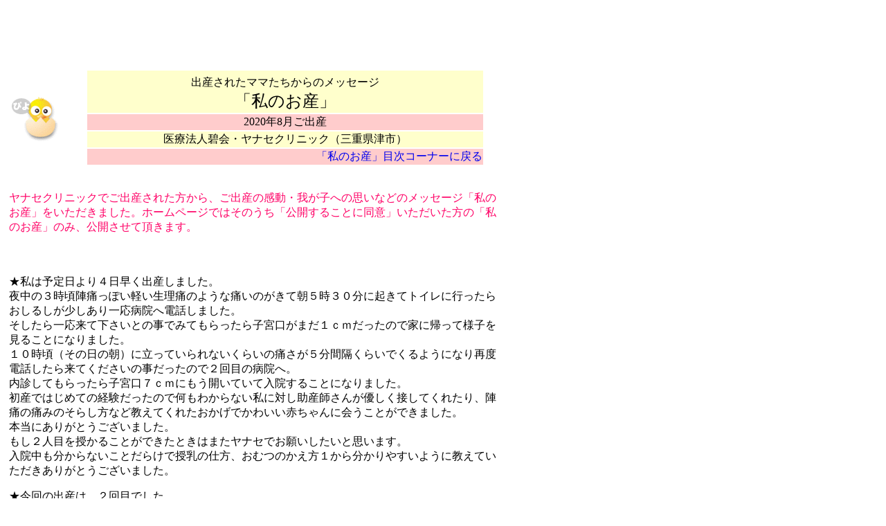

--- FILE ---
content_type: text/html; charset=UTF-8
request_url: https://www.pmc.or.jp/yanase/osan/osan202008.htm
body_size: 13464
content:
<!DOCTYPE HTML PUBLIC "-//W3C//DTD HTML 4.01 Transitional//EN">
<HTML>
<HEAD>
<META http-equiv="Content-Type" content="text/html; charset=utf-8">
<META http-equiv="Content-Style-Type" content="text/css">
<META name="IBM:HPB-Input-Mode" content="mode/flm; pagewidth=750; pageheight=900">
<TITLE>ヤナセクリニック「私のお産」（2020/8</TITLE>
<meta name="description" content="三重県津市乙部ヤナセクリニック(産科/婦人科/産婦人科)で出産されたママたちからのメッセージ。ヤナセメディケアグループ・柳瀬クリニック・柳瀬病院">
<meta name="keywords" content="ヤナセクリニック,ヤナセメディケアグループ,医療法人碧会,緑会,病院,医療機関,医院,メディカルセンター,産婦人科,健診センター,産院,フェニックスメディカルセンター,ヤナセクリニック,柳瀬クリニック,マタニティ,アロマセラピー,アロマテラピー,Aromatherapy,自然分娩,マタニティヨーガ,ヨガ,pmc,産科,婦人科,yanase,柳瀬,柳瀬クリニック,梁瀬,簗瀬,やなせ,求人,アロマ,妊娠の診断,妊婦検診,出産,産科手術,母乳外来,育児相談,乳児検診,予防接種,婦人科疾患,不妊症,婦人科検診,子宮がん,卵巣がん,乳がん,骨粗鬆症,更年期疾患,生活習慣病,思春期相談,家族計画相談,避妊相談,みどり会,津周辺,男女産み分け,豪華,津市周辺">
</HEAD>
<BODY>
<p>&nbsp;</p><DIV style="top : 20px;left : 10px;
  position : absolute;
  z-index : 2;
" id="Layer1">
<DIV>
    <TABLE width="710" height="268">
      <TBODY>
        <TR> 
          <TD align="center" width="700"><OBJECT classid="clsid:D27CDB6E-AE6D-11cf-96B8-444553540000" codebase="http://download.macromedia.com/pub/shockwave/cabs/flash/swflash.cab#version=6,0,0,0" width="700" height="33">
              <PARAM name="MOVIE" value="../image/bar3.swf">
              <PARAM name="PLAY" value="true">
              <PARAM name="LOOP" value="true">
              <PARAM name="QUALITY" value="high"><EMBED src="../image/bar3.swf" width="700" height="33" type="application/x-shockwave-flash"> 
            </OBJECT></TD>
        </TR>
        <TR> 
          <TD align="left" width="700"><BR> </TD>
        </TR>
        <TR> 
          <TD align="left" style="text-decoration : none;"><FONT color="#ff3300"><BR>
            </FONT> <TABLE>
              <TBODY>
                <TR> 
                  <TD width="107" rowspan="4" bgcolor="#ffffff"><IMG src="../image/piyo[1][1].gif" width="70" height="70" border="0"></TD>
                  <TD width="570" align="center" bgcolor="#ffffcc">出産されたママたちからのメッセージ<FONT size="+2"><BR>
                    「私のお産」</FONT></TD>
                </TR>
                <TR> 
                  <TD width="570" align="center" bgcolor="#ffcccc"><p>2020年8月ご出産</p>
                    </TD>
                </TR>
                <TR> 
                  <TD width="570" align="center" bgcolor="#ffffcc">医療法人碧会・ヤナセクリニック（三重県津市）</TD>
                </TR>
                <TR> 
                  <TD width="570" bgcolor="#ffcccc" align="right"><A style="text-decoration : none;" href="../osan.html">「私のお産」目次コーナーに戻る</A></TD>
                </TR>
              </TBODY>
            </TABLE>
            <FONT color="#ff3300"><BR>
            </FONT><BR> <FONT color="#ff0066">ヤナセクリニックでご出産された方から、ご出産の感動・我が子への思いなどのメッセージ「私のお産」をいただきました。ホームページではそのうち「公開することに同意」いただいた方の「私のお産」のみ、公開させて頂きます。</FONT><BR> 
            <BR> <BR> <BR> </TD>
        </TR>
        <TR> 
          <TD align="left">
<div align="left"> ★私は予定日より４日早く出産しました。<br>
              夜中の３時頃陣痛っぽい軽い生理痛のような痛いのがきて朝５時３０分に起きてトイレに行ったらおしるしが少しあり一応病院へ電話しました。<br>
              そしたら一応来て下さいとの事でみてもらったら子宮口がまだ１ｃｍだったので家に帰って様子を見ることになりました。<br>
              １０時頃（その日の朝）に立っていられないくらいの痛さが５分間隔くらいでくるようになり再度電話したら来てくださいの事だったので２回目の病院へ。<br>
              内診してもらったら子宮口７ｃｍにもう開いていて入院することになりました。<br>
              初産ではじめての経験だったので何もわからない私に対し助産師さんが優しく接してくれたり、陣痛の痛みのそらし方など教えてくれたおかげでかわいい赤ちゃんに会うことができました。<br>
              本当にありがとうございました。<br>
              もし２人目を授かることができたときはまたヤナセでお願いしたいと思います。<br>
              入院中も分からないことだらけで授乳の仕方、おむつのかえ方１から分かりやすいように教えていただきありがとうございました。
<p></p>
              <p>★今回の出産は、２回目でした。<br>
                予定日より早く３８週５日の出産。<br>
                ２回目の出産は、１回目の半分ぐらいとよく聞きますが、陣痛がきて、子宮口が１０センチ開くまでが、前回より長かった様に感じました。（実際出産時間は長かったです）<br>
                しかし、子宮口が開いていきめるようになればあっという間でした！<br>
                こんなに短かったっけ？って思うぐらい早かったです。<br>
                １回目の半分ってこの事だったのかな？？（笑）<br>
                赤ちゃんは、お腹の中にいる時から大きめ赤ちゃんで、産まれた時は、３８週５日にもかかわらず３５０２ｇもある元気な男の子でした！<br>
                ３９週４日で産まれた上の子よりも大きかったです。<br>
                予定日で産まれてたらもっと大きかったのか・・・（笑）<br>
                今回、コロナの影響もあり、旦那の立ち会いが難しかったのですが、助産師さんにリモート立ち会いができることを教えてもらい立ち会い出産する事ができました。<br>
                抱っこする事はできないものの、産まれてすぐの息子を旦那も上の子も一緒に見る事ができ良かったです。<br>
                前回同様、先生や助産師さん、スタッフの方々のおかげで安心して出産する事ができました。<br>
                とても感謝しています。<br>
                ありがとうございました！！</p>
              <p></p>
              <p>★初産、里帰り出産でヤナセクリニックにお世話になりました。<br>
                妊娠中期からコロナが流行し、感染拡大地域に住んでいたので毎日が不安でした。<br>
                里帰り出産もできるのだろうかと思っていたのですが、こころよく迎えてくださり、とても安心しました。<br>
                妊娠中は大きなトラブルもなく、臨月を迎えられました。<br>
                ただ、毎週検診に行っても出産の兆候が見られず、予定日が近づくにつれだんだん不安になってました。<br>
                赤ちゃんは元気ですよと毎回、先生に言ってもらえるのは安心しました。<br>
                予定日を超過しても、おしるしもなく、おなかが張るくらいで、誘発入院をすることにしました。<br>
                １日目は、バルーンで開いてなかった子宮口を２センチまで。<br>
                ２日目は、点滴の促進剤をするも軽い痛みくらい。<br>
                ３日目も点滴をするものの効果なし。<br>
                心が折れてしまい、退院して翌週に仕切り直すことにしました。<br>
                家でゆっくり寝て、不安に思っていたのも開き直ることができました。<br>
                赤ちゃんのタイミングを待つことができてなかったのだ、絶対に会えることは決まっているので気長に待とうと思うことができました。<br>
                久しぶりにぐっすり寝た日の朝、明らかに今までと違う痛みがあり、だんだん間隔が短く強くなっていきました。<br>
                病院についてからは、あっという間。<br>
                誘発していたおかげか、すぐに子宮口は開いていき、病院についてから４時間後には赤ちゃんに会えました。<br>
                本当に無事に産めてほっとしました。<br>
                陣痛はつらくて早く終わってほしいとばかり思ってましたが、助産師さんの適切な声かけと対応でのりきれました。<br>
                お産は人それぞれ、でも赤ちゃんには必ず会えます。<br>
                ヤナセクリニックのみなさま、お世話になりました。<br>
                ありがとうございました。</p>
              <p></p>
              <p>★上の子が緊急帝王切開でのお産だったため、今回は予定での帝王切開での出産でした。<br>
                定期的な妊婦健診ではいつも「小さめの赤ちゃん」と言われてきました。<br>
                上の子が平均より大きめの赤ちゃんだった分、小さめの赤ちゃんということで心配していました。<br>
                途中で切迫早産になって安静にしていないといけない期間もありました。<br>
                家族の協力と支えのおかげでなんとか無事に出産予定日を迎えることができました。<br>
                妊娠した時期が同じくらいだったので、お腹の子と上の子を同じ誕生日にすることができました。<br>
                「２年前の今日、上の子が生まれたんだな。大変だったけど、すごく感動したな。」と思い出しながら手術室へ行きました。<br>
                「小さめの赤ちゃんと言われ続けた我が子、早く元気な産声が聴きたい。」と強く、強く願いました。<br>
                先生が赤ちゃんを取り出してすぐに、手術中に高く元気な産声が響き渡りました。<br>
                その声を聴いた途端、嬉しくてホッとして愛おしくて涙が止まりませんでした。<br>
                こんなにも幸せな一瞬があるんだなあと思いました。<br>
                手術が終わって改めて生まれてきた赤ちゃんの寝顔を見てみると、上の子にそっくりでした。<br>
                さすが、同じ誕生日だなと思いました。<br>
                １キロ近く違う体重で生まれてきたけど、元気に大きく育ってほしいと願っています。<br>
                かわいいかわいい２人の天使との生活が楽しみです。<br>
                元気に生まれてきてくれて、本当にありがとう。</p>
              <p></p>
              <p>★私は今回３度目の出産で予定日より２週間早い３８週での出産でした。<br>
                ９月予定日でしたので、まだまだと思っていました。<br>
                １９日の夜頃から、陣痛が来ているように思い、２３時頃病院へ電話しました。<br>
                陣痛もどんどん強くなり、２０日の朝３時４分に女の子を出産しました。<br>
                ３度目の出産でしたが、やはりお産というのは大変で痛いですが、我が子に会えた時の感動はすごく、嬉しく泣けました。<br>
                新型コロナウィルスの関係で夫の立ち合いも出来るのか不安でしたが、産まれるまで、傍に居てくれて、安心できましたし、同じ感動をあじわえたこと嬉しく思います。<br>
                助産師の方にも支えてもらいながら、今回も無事に出産でき、良かったです。<br>
                ありがとうございました。</p>
              <p></p>
              <p>★身長１５０ｃｍ以下での出産。<br>
                妊娠４０週を越えたところで赤ちゃんの体重は約３３００ｇ。<br>
                誘発分娩が決まりました。<br>
                検診の翌日に入院し、誘発剤を使用する予定が赤ちゃんの心音が時々弱まる時があり、一旦誘発剤も中止に。<br>
                強くお腹が張った時にどうやら弱くなるようで、このまま誘発をして強く陣痛をおこした場合、赤ちゃんが弱ってしまう可能性もあるとのこと。<br>
                経腟分娩をできれば望んでいたため、先生からお話しをいただいた時はとまどい、助産師さんと部屋で２人になった瞬間、おもわず涙がポロポロと。<br>
                赤ちゃんが弱っているかもしれない、今までずっと元気だったのに、帝王切開への不安、色んな気持ちが入りまじっていました。<br>
                その時、「大丈夫？」と側にいてくれた助産師さん（ホウノキさん）、とても優しくて、もうろうとした気持ちの私を支えてくれました。<br>
                ありがとうございました。。。！！！！！<br>
                その後、改めて先生とお話しをさせていただき、帝王切開の同意書にサインを済ませ、就寝。<br>
                すると、その夜中１時頃から急に腹痛、３時頃になるとかなり頻繁に痛みがあり、そのままＬＤＲへ。<br>
                そこからは、あれよあれよと進み、約１２時間後に無事元気な女の子を経腟分娩で出産することができました。<br>
                自分でも何がおこっているのかよく分かりませんでした（笑）<br>
                赤ちゃんの心音が自分が右向きの方が安定するようだったので、分娩中は、「呼吸！」と「右向き！」ばかり思っていた気がします。<br>
                支えてくださった全てのスタッフの皆さん、とてつもない安心感でつつんでくれる先生、本当にありがとうございました。</p>
              <p></p>
              <p>★初産で不安な上に、コロナ感染が広がり、先が見えない妊娠期間となりました。<br>
                主人の県外出張とも重なり、不安が倍増する中、心の支えだったのがヤナセクリニックの先生方でした。<br>
                柳瀬先生や助産師のみなさんは、小さな相談事でも笑顔で対応してくださり、毎回の検診でいつも安心させてもらっていました。<br>
                ３８週６日の検診では赤ちゃんはおりてもおらず子宮口も開いていなかったので遅れるかな？と思っていましたが、その３日後急な破水で病院へ。<br>
                しかも緑色？だったのですごく不安でしたが、お盆の夜中にも関わらず手厚い対応で、朝には柳瀬先生もかけつけてくださり、家族と面会できない状況下で、心の底から安心することができました。<br>
                しかし、陣痛は夜中からはじまったものの子宮口は開かず赤ちゃんもおりていませんでした。<br>
                そこからは数分間に一回くる痛みと耐えるのみ・・・。<br>
                一人でかあ・・・と辛い気持ちになるかと思いきや、助産師の方々が全力でサポートをしてくれました。<br>
                促進する為の足湯。<br>
                陣痛がくる度にしてほしい場所に適切にしてくださるマッサージ。<br>
                気をまぎらわす為に話し相手になってくださるなど、至れり尽くせりで何とか２０時間耐えしのぐことができました。<br>
                主人とのリモート立ち合い、リモート越しでの初めての３ショット。<br>
                ビデオ撮影などお願いしていた以上の対応をしてくださり、最高のお産となりました。<br>
                入院中も悩みを聞いて下さったり、コロナ対策バッチリな上での鏡ごしでの面会をさせていただいたり、おいしいご飯、行き届いた部屋のお掃除など退院したくないと思うくらい快適でした！<br>
                ただでさえ、病院サイドも感染症対策で苦労されている中、思いに寄り添うお産を、本当に本当にありがとうございました！</p>
              <p></p>
              <p>★今回４人目のお産を初めてヤナセクリニックでお世話になりました。<br>
                上の子３人男の子だったので、４人目の性別が毎回気になる妊婦検診でしたが、柳瀬先生は毎回丁寧に診察してくれてとても嬉しかったです。<br>
                家では上の子の育児に追われ、お腹の子と過ごす時間はほとんどなくあっという間に臨月になった妊娠生活でした。<br>
                しかし、コロナの流行で不安な事も多く無事にお産出来るのか心配もありました。<br>
                ３人目の子が巨大児だった事、実母に産後をお願いしていましたが、県外の為今回は諦めなければいけない事、主人の仕事の都合、家族の都合を考え今回は予定日よりも早めに誘発分娩を希望し入院しました。<br>
                ２日間点滴をしましたが、お産にならず赤ちゃんにも都合がある事を考えずに計画出産を予定した事、４人目の母親になる自覚を与えられた２日間でした。<br>
                予定日より１日遅れて自然に陣痛が始まり、病院に到着してからは２時間弱のスピード出産でした。<br>
                前回の入院でもお世話になった助産師さんだったので安心してお産に臨む事が出来ました。<br>
                柳瀬先生もすぐに駆け付けて下さり、笑顔で「元気な女の子ですよ！！」と言って下さり、お産の痛みも吹き飛びました。<br>
                ４回目のお産でも、陣痛が始まると不安に襲われます。<br>
                私は陣痛の痛みと共にお腹の子と心の中で対話するようにしています。<br>
                頑張ってくれてありがとう。一緒に頑張ろうと自分自身を励ますつもりでポジティブな事を考え気持ちを落ち着かせ呼吸に集中しています。<br>
                この環境を整えてくれるのも助産師さんの適切な対応のお陰です。<br>
                コロナの影響で立会いの制限などありましたが、孤独さを感じる事もありませんでした。<br>
                柳瀬先生、助産師さん、スタッフの方々、本当にありがとうございました。<br>
                娘が大きくなったら、こんな素敵なクリニックでお産できた事を自慢したいです。</p>
              <p></p>
              <p>★私にとって３回目のお産でした。<br>
                上２人がヤナセクリニックさんでお世話になり、「３人目も絶対ここでうみたい！」と思っていました。<br>
                今回はコロナのこともあり、夫の立ち会いができるか不安でしたが、無事立ち会いもさせていただけてとてもありがたかったです。<br>
                私は切迫の体質で３人目も心配でしたが、柳瀬先生がとても親身になり、いろいろお話くださったので、不安はありましたが心強く、妊婦生活を送ることができました。<br>
                出産時は、やっぱり不安でした。<br>
                でも、入院するときから助産師さんがあたたかく迎えてくださり、分娩室でもそのつどアドバイスと、「上手上手！」とほめてくださり、ずっと声をかけてくださっていました。<br>
                夫がいない間も足をさすってくださり、とても心強かったです。<br>
                「子宮口が５ｃｍになったら、きっと早いよー！」と言ってもらっていた通り、５ｃｍになって、破水してから３０分のスピード出産。<br>
                本当にあっという間にうまれてきてくれた赤ちゃん。<br>
                夫に来てもらうタイミングも、助産師さんの言った通りにしたらもうピッタリで、夫もびっくりしていました。<br>
                赤ちゃんに会えた時は、お産の疲れも痛みもふっとぶくらい嬉しかったし、今でも赤ちゃんを見ていると幸せな気持ちでいっぱいになります。<br>
                写真やビデオを撮る時間も、夫と赤ちゃんと私と３人ですごす時間もたくさんとっていただけました。<br>
                一生に一度の出会いを、すてきな出会いにしてくださった柳瀬先生、助産師さんに本当に感謝しています。<br>
                また、ヤナセクリニックの育児サークルで仲良くなったママ友達２人も、なんと同じ日にヤナセクリニックで出産。<br>
                奇跡だと思いました！<br>
                入院中もスタッフさんたちがあたたかく、親身になって話をきいてくださるので、さらに前の２回の出産のことを覚えていてくださったり、本当にアットホームで、面会がなくてもさみしくなかったです。<br>
                本当に、本当にここでお産ができて幸せだなあと思います。<br>
                子どもたちにも、「あなたがうまれたときはね・・・」と、いつか話をしたいと思います。<br>
                ヤナセクリニックのみな様、本当にありがとうございました！</p>
              <p></p>
              <p>★初めての出産、おなかの中で育てながら我が子が産まれてきてくれる日を楽しみに待っていました。<br>
                おなかの膨らみの変化を日ごとに記録してわくわくしたり、胎動に“命”を感じたりと、夫婦はもちろん、まわりの家族も出産予定を楽しみにしてくれていました。<br>
                妊娠中はつわりがひどく、何度か心が折れそうになることもありました。<br>
                ですが、“赤ちゃんも頑張って生きようとしてくれているんだ”と思うとつわりも乗り越えられるようになりました。<br>
                もちろん、まわりの支えも大きかったからこそ出産までこれたのだと思っています。<br>
                陣痛が始まる時期となり、“いよいよ”という気持ちのなか、不安もありました。<br>
                痛みへの恐怖心、出産への不安感も出始め、涙が出ることもありました。<br>
                入院となり、わたしの入院時期は面会ができない状況下にあり、さらに不安は増しました。<br>
                幸い、主人の立ち会い出産は可能だったので、唯一の安心でした。<br>
                入院中はスタッフの方々が優しい言葉を掛けてくださったり、痛みを和らげようと腰をさすってくださったりと、あたたかいサポートがありました。<br>
                陣痛が強くなり、出産が近付くにつれて言葉では言い表せない感情になりました。<br>
                どう耐えればよいのか、呼吸も乱れて思うように息を整えられなかったり、ひたすら「う゛―」「あ゛―」「痛い痛い」の繰り返しでした。<br>
                涙もたくさん出るなかでの出産、無事に我が子に出逢えた瞬間は忘れません。<br>
                想像以上の痛み、つらいこともあるなか、とても貴重な経験でしたし、何よりやっと出逢えた我が子との対面に嬉しさでいっぱいでした。<br>
                出産の重みを感じながら、愛おしい我が子を眺める日々。<br>
                産まれてきてくれて、ありがとう。</p>
              <p></p>
              <p>★まず、我が子に・・・。<br>
                私達夫婦のところに産まれて来てくれて本当に心からありがとう！<br>
                多分、産道を通って出てくる頑張りは母である私の何倍も何十倍も頑張って出て来てくれたのではないかと思います。<br>
                我が子は小さめで産まれその小さい身体で懸命にこの世に出て来てくれたことが本当に奇跡だと感じました。<br>
                そう感じれたのも、主人立ち会いのお産だったからかもしれないです。<br>
                和室での出産だったこともあり、主人が後ろで支え見守られながら産むことができたからこそ余計感じるのかもしれないです。<br>
                こんなに感動的なお産をさせてくれたのは、私のバースプランのワガママに付き合って下さった柳瀬先生をはじめ助産師さんやスタッフさんのおかげではないかと感じています。<br>
                本当に有難うございます。<br>
                私自身鍼灸師という職業がら、お産に対してこだわりが強く、またお産も、鍼灸を取り入れながら自然に近いお産が出来たらと常々思っておりました。<br>
                そういったことに理解を示してサポートを頂きながらお産に向かわせてもらえたことがどれ程貴重な体験だったか言葉に表しきれません。<br>
                母としても鍼灸師としてもここでお産が出来たことがこの上ない幸せです。<br>
                ―お産の様子も踏まえて―<br>
                出産は神秘的な素敵な体験でした。<br>
                鍼灸で産まれやすくする治療をして数日・・・前日からソワ×２、朝３時半シクシクする痛みが有りお腹を下したらおしるしが・・・・。<br>
                それからしっかりわかる陣痛が来て焦りました。<br>
                途中、破水前にはアロマ風呂にも入り痛み緩和のツボやお産が進み易いツボをとりながら、なんとかその日の夕方には無事我が子を抱くことができました。<br>
                ぶっちゃけ陣痛緩和するというツボとはいっても痛いものは痛い。<br>
                ですが、痛みに弱い私が助産師さんの声に耳が傾けられたのは鍼灸をしているという拠り所があったからかとも思います。<br>
                こうやって鍼灸もさせてくれる病院で本当によかったと思いました。<br>
                とはいえ、助産師さんの的確なアドバイスがなければ産めてないという自信があります。<br>
                痛いながらも、陣痛のあの痛みを一瞬で忘れられる我が子との対面は、生涯わすれることのない思い出となりました。<br>
                人生においてこの体験が出来たことに本当感謝しかありません。<br>
                ありがとうございます！！</p>
              <p></p>
              <p>★今回は第２子の出産でした。<br>
                １人目が緊急帝王切開だったため、今回は予定帝王切開となりました。<br>
                今回は予め準備をすることができたので心も体も準備できていたはずでしたが、やはり手術前には緊張で体がガチガチになってしまいました。<br>
                そんな私に助産師さん、看護師さんは気付き、優しく声をかけ、身体をマッサージしてくれました。<br>
                おかげで前回は震えながら手術に挑みましたが、今回は少しリラックスして挑むことができました。<br>
                手術中も気さくに声をかけてくださったり、手を握ってくださり、本当に感謝しています。<br>
                また、新型コロナウイルスの影響で家族と面会できなかったですが、出産後たくさん写真を撮ったり、テレビ電話をつないでいただけたのでリアルな産声を家族に聞いてもらうことができてよかったです。<br>
                新型コロナウイルスの影響で特別な状況下でしたが、スタッフの方々および先生に様々なご配慮いただき安心して出産することができました。<br>
                ヤナセで出産できてよかったです。<br>
                ありがとうございました。</p>
              <p></p>
              <p>★２回目となる私のお産は、予定日約２週間前のおしるしから始まりました。<br>
                １人目の時とは比べものにならない程多量のおしるしだったのであわてて受診しましたが、子宮口１ｃｍでまだ頭も下がってきておらず、普通のおしるしだということでした。<br>
                それからずっとそわそわして過ごしましたが特に何も起こらず、予定日が来ても何も起こらずでした。<br>
                予定日４日後の夜９時すぎに、下腹部に少し痛みを感じた為、急いで就寝。<br>
                １０時頃から子宮をギューっとつかまれるような痛みを度々感じるようになったので、陣痛アプリで時間を計りました。<br>
                間隔はまちまちでしたが病院へ行き、一通りＬＤＲで準備が終わるとだんだん本格的な陣痛になってきました。<br>
                前回のお産の痛みを思い出すにつれ不安になり、何度も心がくじけそうになりましたが、夫とスタッフの方が励ましてくれたおかげで、なんとか気持ちを保つことができました。<br>
                特にスタッフの方が今後の痛みの進み具合を適宜教えてくださったのはわかりやすく、少しずつ誕生に近づいていっていることが感じられたので、安心しました。<br>
                今回のお産では、赤ちゃんが出てくる瞬間をしっかり目で見て確認することができたので（前回は必死すぎて出てきた瞬間は見ていませんでした）、より命の誕生を感じることが出来、達成感と感動を味わうことができました。<br>
                無事何事もなく、安産で終えることができたのはヤナセクリニックの皆様のおかげです。<br>
                ありがとうございました。<br>
              </p>
              <p>&nbsp; </p>
            </div>
            </TD>
        </TR>
        <TR> 
          <TD align="left" bgcolor="#ffff99"><FONT size="-1" color="#ff3300"> 
            2010年ヤナセクリニックホームページを全面更新しました。そのため2009年以前の情報は旧サイトを保存したディレクトリーからご参照ください。旧サイトを保存したディレクトリーの情報は、掲載当時のものです。そのため記載されているメールアドレスなども現在使用できません。また一部使用できないリンクがありますので、あらかじめご了解ください。</FONT><BR> 
            <FONT size="-1" color="#ffffcc"><A style="text-decoration : none;" href="http://www.pmc.or.jp/archive/yanase/osan_past.htm"><BR>
            <FONT size="+0">2002年から2013年の「私のお産」はこちらをご覧ください（旧サイトのアーカイブへリンク）</FONT></A></FONT></TD>
        </TR>
        <TR> 
          <TD align="center" width="700" valign="top" style="text-decoration : none;"><BR>
            〒514-0016　<RUBY><RB>三重県津市乙部</RB><RP>(</RP><RT>みえけんつしおとべ</RT><RP>)</RP></RUBY>５番３号　フェニックスメディカルセンター<BR>
            医療法人碧会・ヤナセクリニック<BR>
            TEL 059-227-5585(代)　FAX 059-228-5807　<BR> <A style="text-decoration : none;" href="../kyuujin.htm">三重県津市ヤナセクリック（産科/婦人科/産婦人科）の採用情報/求人情報</A>　　</TD>
        </TR>
        <TR> 
          <TD align="center" valign="top"><A style="text-decoration : none;" href="http://www.21styles.jp/diary/yanase/">　</A></TD>
        </TR>
        <TR> 
          <TD align="center" width="700"> <TABLE>
              <TBODY>
                <TR> 
                  <TD width="670"><A href="http://www.pmc.or.jp/yanase/"><FONT color="#535353" size="-1" face="ＭＳ Ｐゴシック" style="text-decoration : none;"><BR>
                    三重県津市にある医療法人碧会「ヤナセクリニック(Yanase Clinic Obstetrics And Gynecology)」は産科・婦人科(産婦人科)の医療機関です。</FONT><FONT color="#535353" size="1" face="ＭＳ Ｐゴシック"><FONT size="2" style="text-decoration : none;">妊娠の診断、妊婦健診、出産、産科手術、母乳外来（母乳指導・乳房マッサージ）、乳児健診、育児相談、予防接種をはじめ</FONT></FONT><FONT color="#535353" size="2" face="ＭＳ Ｐゴシック" style="text-decoration : none;">婦人科疾患や不妊症の診察、検査、治療を行っています。また婦人科検診（子宮がん・卵巣がん・乳がん・骨粗鬆症等）婦人科手術、更年期疾患、生活習慣病、思春期相談、家族計画相談、避妊相談、男女産み分け法の診察やご相談を受けています。</FONT></A></TD>
                </TR>
                <TR> 
                  <TD>　</TD>
                </TR>
              </TBODY>
            </TABLE></TD>
        </TR>
        <TR> 
          <TD align="center" width="700"></TD>
        </TR>
      </TBODY>
    </TABLE>
</DIV>
</DIV>
<div align="left"></div>
</BODY>
</HTML>